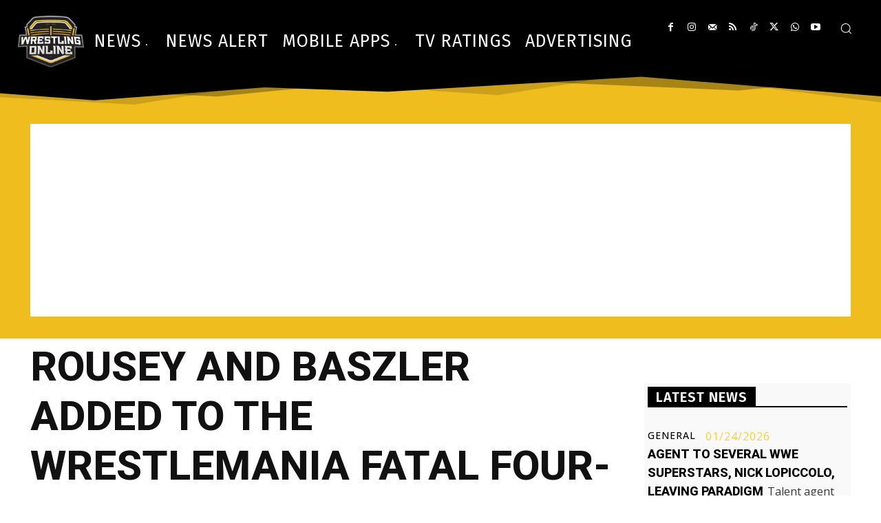

--- FILE ---
content_type: text/html; charset=utf-8
request_url: https://www.google.com/recaptcha/api2/aframe
body_size: 267
content:
<!DOCTYPE HTML><html><head><meta http-equiv="content-type" content="text/html; charset=UTF-8"></head><body><script nonce="BibpOMd0gH_XF40gqVo-kg">/** Anti-fraud and anti-abuse applications only. See google.com/recaptcha */ try{var clients={'sodar':'https://pagead2.googlesyndication.com/pagead/sodar?'};window.addEventListener("message",function(a){try{if(a.source===window.parent){var b=JSON.parse(a.data);var c=clients[b['id']];if(c){var d=document.createElement('img');d.src=c+b['params']+'&rc='+(localStorage.getItem("rc::a")?sessionStorage.getItem("rc::b"):"");window.document.body.appendChild(d);sessionStorage.setItem("rc::e",parseInt(sessionStorage.getItem("rc::e")||0)+1);localStorage.setItem("rc::h",'1769383315691');}}}catch(b){}});window.parent.postMessage("_grecaptcha_ready", "*");}catch(b){}</script></body></html>